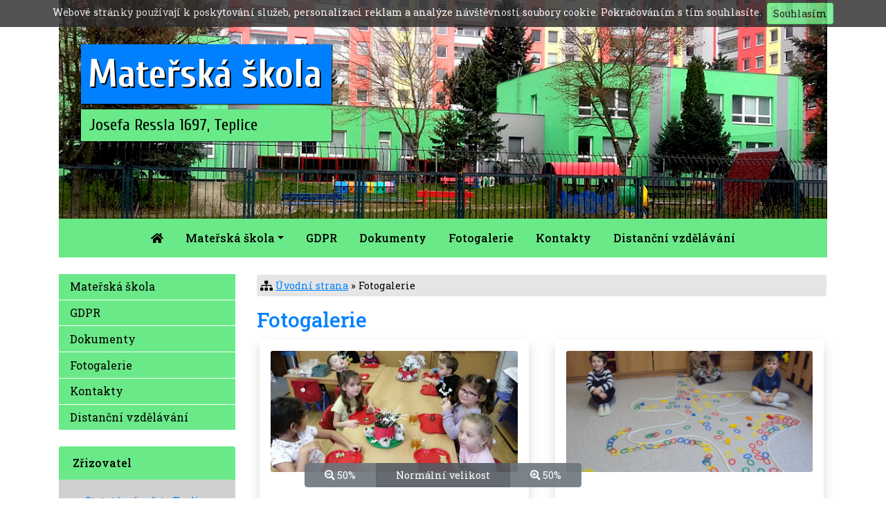

--- FILE ---
content_type: text/html; charset=utf-8
request_url: https://www.resslovams.cz/fotogalerie?nazev=2-a-4-trida-probostov-lesopark
body_size: 4384
content:
<!DOCTYPE html PUBLIC "-//W3C//DTD XHTML 1.0 Strict//EN" "http://www.w3.org/TR/xhtml1/DTD/xhtml1-strict.dtd">
<html xmlns="http://www.w3.org/1999/xhtml">
<head>
<script async src="https://www.googletagmanager.com/gtag/js?id=UA-49985958-12"></script>
<script>
  window.dataLayer = window.dataLayer || [];
  function gtag(){dataLayer.push(arguments);}
  gtag('js', new Date());

  gtag('config', 'UA-49985958-12');
</script><meta http-equiv="Content-language" content="cs">
<meta http-equiv="Content-Type" content="text/html; charset=utf-8">
<meta name="author" content="Mateřská škola, Josefa Ressla 1697, Teplice">
<meta name="copyright" content="WebŠkolám.cz">
<meta name="robots" content="all,follow">
<meta name="description" content="Mateřská škola Josefa Ressla je v provozu od roku 1989. Nachází se v Teplicích upros">
<meta name="keywords" content="ms josefa ressla teplice, ms resslova, ms teplice trnovany">
<meta property="og:url" content="https://www.resslovams.cz">
<meta property="og:type" content="website">
<meta property="og:author" content="Mateřská škola">
<meta property="og:title" content="Fotogalerie">
<meta property="og:description" content="Mateřská škola Josefa Ressla je v provozu od roku 1989. Nachází se v Teplicích upros">
<meta property="og:image" content="/custom/favicon/apple-icon-120x120.png">
<meta property="og:copyright" content="WebŠkolám.cz">
<meta content="width=device-width, initial-scale=1, maximum-scale=1, shrink-to-fit=no" name="viewport">
<link rel="apple-touch-icon" sizes="57x57" href="/custom/favicon/apple-icon-57x57.png">
<link rel="apple-touch-icon" sizes="60x60" href="/custom/favicon/apple-icon-60x60.png">
<link rel="apple-touch-icon" sizes="72x72" href="/custom/favicon/apple-icon-72x72.png">
<link rel="apple-touch-icon" sizes="76x76" href="/custom/favicon/apple-icon-76x76.png">
<link rel="apple-touch-icon" sizes="114x114" href="/custom/favicon/apple-icon-114x114.png">
<link rel="apple-touch-icon" sizes="120x120" href="/custom/favicon/apple-icon-120x120.png">
<link rel="apple-touch-icon" sizes="144x144" href="/custom/favicon/apple-icon-144x144.png">
<link rel="apple-touch-icon" sizes="152x152" href="/custom/favicon/apple-icon-152x152.png">
<link rel="apple-touch-icon" sizes="180x180" href="/custom/favicon/apple-icon-180x180.png">
<link rel="icon" type="image/png" sizes="192x192"  href="/custom/favicon/android-icon-192x192.png">
<link rel="icon" type="image/png" sizes="32x32" href="/custom/favicon/favicon-32x32.png">
<link rel="icon" type="image/png" sizes="96x96" href="/custom/favicon/favicon-96x96.png">
<link rel="icon" type="image/png" sizes="16x16" href="/custom/favicon/favicon-16x16.png">
<link rel="manifest" href="/custom/favicon/manifest.json">
<meta name="msapplication-TileColor" content="#ffffff">
<meta name="msapplication-TileImage" content="/custom/favicon/ms-icon-144x144.png">
<meta name="theme-color" content="#ffffff">
<link rel="stylesheet" href="/css/bootstrap.min.css">
<link rel="stylesheet" href="/css/style.css">
<link rel="stylesheet" href="/css/bootnavbar.css">
<link rel="stylesheet" href="/css/animate.min.css">
<link rel="stylesheet" href="/css/style.css.php">
<link rel="stylesheet" href="/lightbox/css/lightbox.css">
<link rel="stylesheet" href="/custom/css/custom.css?dev=1768535404">
<link rel="stylesheet" href="https://use.fontawesome.com/releases/v5.7.2/css/all.css" integrity="sha384-fnmOCqbTlWIlj8LyTjo7mOUStjsKC4pOpQbqyi7RrhN7udi9RwhKkMHpvLbHG9Sr" crossorigin="anonymous">
<script src="/js/jquery-3.2.1.min.js"></script>
<script src="/js/bootstrap.min.js"></script>
<script src="/js/popper.min.js"></script>
<script src="/js/bootnavbar.js"></script>
<script src="/lightbox/js/lightbox.js"></script>
<script src="/custom/js/custom.js"></script><title>Fotogalerie</title>
</head>
<body>
<div id="fb-root"></div>
<script async defer crossorigin="anonymous" src="https://connect.facebook.net/cs_CZ/sdk.js#xfbml=1&version=v6.0"></script><div class="btn-group btn-group-toggle pristupnost m-auto fixed-bottom text-left" data-toggle="buttons">
  <label id="_minus50" class="btn btn-secondary">
    <input type="radio" name="options" id="minus50" autocomplete="off"> <i class="fas fa-search-minus"></i> 50%
  </label>
  <label id="_normal" class="btn btn-secondary active">
    <input type="radio" name="options" id="normal" autocomplete="off" checked> Normální velikost
  </label>
  <label id="_plus50" class="btn btn-secondary">
    <input type="radio" name="options" id="plus50" autocomplete="off"> <i class="fas fa-search-plus"></i> 50%
  </label>
</div>
<script>
$(document).ready(function() {
    $("#_minus50").click(function (){
        $("#_minus50").addClass("active");
        $("#_normal").removeClass("active");
        $("#_plus50").removeClass("active");
        $("#container").css("zoom","0.75");
        $(".symbol").removeClass("hidden");
    });
    $("#_normal").click(function (){
        $("#_minus50").removeClass("active");
        $("#_normal").addClass("active");
        $("#_plus50").removeClass("active");
        $("#container").css("zoom","1");
        $(".symbol").removeClass("hidden");
    });
    $("#_plus50").click(function (){
        $("#_minus50").removeClass("active");
        $("#_normal").removeClass("active");
        $("#_plus50").addClass("active");
        $("#container").css("zoom","1.5");
        $(".symbol").addClass("hidden");
    });
});
</script>
<div id="container" class="container">
<div class="row">
<header class="header col-12">
<div class="jumbotron">
  <h1 class="display-4"><span>Mateřská škola</span></h1>
  <p class="pl-1">Josefa Ressla 1697, Teplice</p>
</div>
</header>
</div><nav id="main_navbar" class="navbar navbar-expand-lg navbar-dark bg-custom">
<div class="container">
  <div class="symbol">
    <a href="/">MŠ Resslova</a>
  </div>
  <button class="navbar-toggler mb-1" type="button" data-toggle="collapse" data-target="#navbarSupportedContent" aria-controls="main_navbar" aria-expanded="false" aria-label="Přepnout menu">
    <span class="navbar-toggler-icon"></span>
  </button>
  <div class="collapse navbar-collapse" id="navbarSupportedContent">
    <ul class="navbar-nav m-auto">
        <li class="nav-item  "><a class="nav-link" href="./"><i class="fas fa-home"></i></a></li> 
<li class="nav-item dropdown ">
<a id="menu-29" class="nav-link dropdown-toggle" role="button" href="/" data-toggle="dropdown" aria-haspopup="true" aria-expanded="false">Mateřská škola</a>
<ul class="dropdown-menu" aria-labelledby="menu-29">
<li class="nav-item dropdown">
<a class="nav-link"  href="/">Co si děti přinesou do školy</a>
</li>
<li class="nav-item dropdown">
<a class="nav-link"  href="/">Nejnovější zprávy</a>
</li>
<li class="nav-item dropdown">
<a class="nav-link"  href="/sekce?nazev=o-nas">O nás</a>
</li>
<li class="nav-item dropdown">
<a class="nav-link"  href="/sekce?nazev=provoz-ms">Provoz MŠ</a>
</li>
<li class="nav-item dropdown">
<a class="nav-link"  href="/sekce?nazev=jidelna-a-skolne">Jídelna a školné</a>
</li>
<li class="nav-item dropdown">
<a class="nav-link"  href="/clanek?nazev=povinne-zverejnovane-dokumenty&amp;id=12">Povinně zveřejňované dokumenty</a>
</li>
</ul>
</li>
<li class="nav-item ">
<a id="menu-33" class="nav-link"  href="/sekce?nazev=gdpr">GDPR</a>
</li>
<li class="nav-item ">
<a id="menu-30" class="nav-link"  href="/dokumenty">Dokumenty</a>
</li>
<li class="nav-item ">
<a id="menu-31" class="nav-link"  href="/fotogalerie">Fotogalerie</a>
</li>
<li class="nav-item ">
<a id="menu-32" class="nav-link"  href="/kontakty">Kontakty</a>
</li>
<li class="nav-item ">
<a id="menu-42" class="nav-link"  href="/blog?nazev=distancni-vzdelavani">Distanční vzdělávání</a>
</li>
            
    </ul>
  </div>
</div>
</nav>
<script>
$(document).ready(function () {
    $('#main_navbar').bootnavbar();
    $('.symbol').hide();
    $(window).scroll(function() {
        if ( $(window).scrollTop() > 200 ) {
            $('#main_navbar').addClass('fixed-top');
            $('.symbol').show();
        } else {
            $('#main_navbar').removeClass('fixed-top');
            $('.symbol').hide();
        }
    });
});
</script><div class="row">
    <div id="fotogalerie" class="col-lg-9 order-lg-2 col-md-12 order-md-1 col-sm-12 mb-3 mainContainer">
<div class="row">
<div class="col-12">
<div class="card mb-3 mt-4 breadcrumbs">
<div class="card-body" style="border-radius:3px !important;">
<p class="card-text"><i class="fas fa-sitemap"></i> <a href="/">Úvodní strana</a> &raquo; Fotogalerie</p>
</div>
</div>
</div>
</div>
        <h2>Fotogalerie</h2>
    <div id="fotoalba">
    <div id="galerie" class="row">
<article class="clanek col-lg-6 col-md-6 col-sm-12 mb-3">
<div class="m-1 p-3 shadow">
<div id="fotoClankuHolder-481" class="fotoClankuHolder">
<div id="fotoClanku-481" class="fotoClanku mb-1" style="background:url('/upload/fotogalerie/481/img_20251212_083908.jpg') center center;-webkit-background-size:cover;-moz-background-size:cover;-o-background-size:cover;background-size:cover;">
</div>
</div>
<h3 class="pt-1 mt-1"><a href="/album?nazev=4-trida-prosinec-2025">4. TŘÍDA: PROSINEC 2025</a></h3>
<div class="clanekInfo mb-1 pb-1">
<i class="fas fa-calendar-alt"></i> 19.prosince 2025&nbsp;&nbsp;|&nbsp;&nbsp;<i class="fas fa-user-edit"></i> Mgr. Eva Krupková&nbsp;&nbsp;|&nbsp;&nbsp;<i class="fas fa-images"></i> 73</div>
<div class="uvodnik"></div>
<div class="text-right m-1 mt-3"><a class="btn btn-icon btn-sm btn-primary" role="button" href="/album?nazev=4-trida-prosinec-2025"><i class="fas fa-glasses"></i>&nbsp;&nbsp;otevřít album</a></div>
</div>
</article>
    <script>
    $(document).ready(function() {
        $("#fotoClankuHolder-481").click(function () {
            window.location.href = "/album?nazev=4-trida-prosinec-2025";
        });
    });
    </script>
    <article class="clanek col-lg-6 col-md-6 col-sm-12 mb-3">
<div class="m-1 p-3 shadow">
<div id="fotoClankuHolder-480" class="fotoClankuHolder">
<div id="fotoClanku-480" class="fotoClanku mb-1" style="background:url('/upload/fotogalerie/480/dsc05974.jpg') center center;-webkit-background-size:cover;-moz-background-size:cover;-o-background-size:cover;background-size:cover;">
</div>
</div>
<h3 class="pt-1 mt-1"><a href="/album?nazev=3-trida---prosinec---predvanocni-cas">3.TŘÍDA - PROSINEC - PŘEDVÁNOČNÍ ČAS</a></h3>
<div class="clanekInfo mb-1 pb-1">
<i class="fas fa-calendar-alt"></i> 18.prosince 2025&nbsp;&nbsp;|&nbsp;&nbsp;<i class="fas fa-user-edit"></i> Mgr. Eva Krupková&nbsp;&nbsp;|&nbsp;&nbsp;<i class="fas fa-images"></i> 132</div>
<div class="uvodnik"></div>
<div class="text-right m-1 mt-3"><a class="btn btn-icon btn-sm btn-primary" role="button" href="/album?nazev=3-trida---prosinec---predvanocni-cas"><i class="fas fa-glasses"></i>&nbsp;&nbsp;otevřít album</a></div>
</div>
</article>
    <script>
    $(document).ready(function() {
        $("#fotoClankuHolder-480").click(function () {
            window.location.href = "/album?nazev=3-trida---prosinec---predvanocni-cas";
        });
    });
    </script>
    <article class="clanek col-lg-6 col-md-6 col-sm-12 mb-3">
<div class="m-1 p-3 shadow">
<div id="fotoClankuHolder-479" class="fotoClankuHolder">
<div id="fotoClanku-479" class="fotoClanku mb-1" style="background:url('/upload/fotogalerie/479/img_0582.jpeg') center center;-webkit-background-size:cover;-moz-background-size:cover;-o-background-size:cover;background-size:cover;">
</div>
</div>
<h3 class="pt-1 mt-1"><a href="/album?nazev=2-trida---vanocni-nadilka-2025">2.TŘÍDA - VÁNOČNÍ NADÍLKA 2025</a></h3>
<div class="clanekInfo mb-1 pb-1">
<i class="fas fa-calendar-alt"></i> 16.prosince 2025&nbsp;&nbsp;|&nbsp;&nbsp;<i class="fas fa-user-edit"></i> Mgr. Eva Krupková&nbsp;&nbsp;|&nbsp;&nbsp;<i class="fas fa-images"></i> 52</div>
<div class="uvodnik"></div>
<div class="text-right m-1 mt-3"><a class="btn btn-icon btn-sm btn-primary" role="button" href="/album?nazev=2-trida---vanocni-nadilka-2025"><i class="fas fa-glasses"></i>&nbsp;&nbsp;otevřít album</a></div>
</div>
</article>
    <script>
    $(document).ready(function() {
        $("#fotoClankuHolder-479").click(function () {
            window.location.href = "/album?nazev=2-trida---vanocni-nadilka-2025";
        });
    });
    </script>
    <article class="clanek col-lg-6 col-md-6 col-sm-12 mb-3">
<div class="m-1 p-3 shadow">
<div id="fotoClankuHolder-477" class="fotoClankuHolder">
<div id="fotoClanku-477" class="fotoClanku mb-1" style="background:url('/upload/fotogalerie/477/photo-2025-12-10-15-31-04.jpg') center center;-webkit-background-size:cover;-moz-background-size:cover;-o-background-size:cover;background-size:cover;">
</div>
</div>
<h3 class="pt-1 mt-1"><a href="/album?nazev=4-trida-mikulas-a-cert">4. TŘÍDA: MIKULÁŠ A ČERT</a></h3>
<div class="clanekInfo mb-1 pb-1">
<i class="fas fa-calendar-alt"></i> 12.prosince 2025&nbsp;&nbsp;|&nbsp;&nbsp;<i class="fas fa-user-edit"></i> Mgr. Eva Krupková&nbsp;&nbsp;|&nbsp;&nbsp;<i class="fas fa-images"></i> 69</div>
<div class="uvodnik"></div>
<div class="text-right m-1 mt-3"><a class="btn btn-icon btn-sm btn-primary" role="button" href="/album?nazev=4-trida-mikulas-a-cert"><i class="fas fa-glasses"></i>&nbsp;&nbsp;otevřít album</a></div>
</div>
</article>
    <script>
    $(document).ready(function() {
        $("#fotoClankuHolder-477").click(function () {
            window.location.href = "/album?nazev=4-trida-mikulas-a-cert";
        });
    });
    </script>
    <article class="clanek col-lg-6 col-md-6 col-sm-12 mb-3">
<div class="m-1 p-3 shadow">
<div id="fotoClankuHolder-478" class="fotoClankuHolder">
<div id="fotoClanku-478" class="fotoClanku mb-1" style="background:url('/upload/fotogalerie/478/img_20251216_094359.jpg') center center;-webkit-background-size:cover;-moz-background-size:cover;-o-background-size:cover;background-size:cover;">
</div>
</div>
<h3 class="pt-1 mt-1"><a href="/album?nazev=vanocni-besidka-a-nadilka-v-1-tride">Vánoční besídka a nadílka v 1.třídě</a></h3>
<div class="clanekInfo mb-1 pb-1">
<i class="fas fa-calendar-alt"></i> 12.prosince 2025&nbsp;&nbsp;|&nbsp;&nbsp;<i class="fas fa-user-edit"></i> Mgr. Eva Krupková&nbsp;&nbsp;|&nbsp;&nbsp;<i class="fas fa-images"></i> 67</div>
<div class="uvodnik"></div>
<div class="text-right m-1 mt-3"><a class="btn btn-icon btn-sm btn-primary" role="button" href="/album?nazev=vanocni-besidka-a-nadilka-v-1-tride"><i class="fas fa-glasses"></i>&nbsp;&nbsp;otevřít album</a></div>
</div>
</article>
    <script>
    $(document).ready(function() {
        $("#fotoClankuHolder-478").click(function () {
            window.location.href = "/album?nazev=vanocni-besidka-a-nadilka-v-1-tride";
        });
    });
    </script>
    <article class="clanek col-lg-6 col-md-6 col-sm-12 mb-3">
<div class="m-1 p-3 shadow">
<div id="fotoClankuHolder-476" class="fotoClankuHolder">
<div id="fotoClanku-476" class="fotoClanku mb-1" style="background:url('/upload/fotogalerie/476/img_3769.jpeg') center center;-webkit-background-size:cover;-moz-background-size:cover;-o-background-size:cover;background-size:cover;">
</div>
</div>
<h3 class="pt-1 mt-1"><a href="/album?nazev=barevny-tyden-v-1-tride">BAREVNÝ TÝDEN v 1.třídě</a></h3>
<div class="clanekInfo mb-1 pb-1">
<i class="fas fa-calendar-alt"></i> 10.prosince 2025&nbsp;&nbsp;|&nbsp;&nbsp;<i class="fas fa-user-edit"></i> Mgr. Eva Krupková&nbsp;&nbsp;|&nbsp;&nbsp;<i class="fas fa-images"></i> 22</div>
<div class="uvodnik"></div>
<div class="text-right m-1 mt-3"><a class="btn btn-icon btn-sm btn-primary" role="button" href="/album?nazev=barevny-tyden-v-1-tride"><i class="fas fa-glasses"></i>&nbsp;&nbsp;otevřít album</a></div>
</div>
</article>
    <script>
    $(document).ready(function() {
        $("#fotoClankuHolder-476").click(function () {
            window.location.href = "/album?nazev=barevny-tyden-v-1-tride";
        });
    });
    </script>
    </div>
<nav class="mt-3" aria-label="Stránkování">
<ul class="pagination justify-content-center"><li id="page-1" class="page-item active"><a class="page-link" href="#top">1</a></li>
        <script>
        $(document).ready(function() {
            $("#page-1").click(function () {
                $("#fotoalba").hide().load("/core/fotogalerie.php?strana=1").fadeIn('5000');
            });
        });
        </script>
        <li id="page-2" class="page-item"><a class="page-link" href="#top">2</a></li>
        <script>
        $(document).ready(function() {
            $("#page-2").click(function () {
                $("#fotoalba").hide().load("/core/fotogalerie.php?strana=2").fadeIn('5000');
            });
        });
        </script>
        <li id="page-3" class="page-item"><a class="page-link" href="#top">3</a></li>
        <script>
        $(document).ready(function() {
            $("#page-3").click(function () {
                $("#fotoalba").hide().load("/core/fotogalerie.php?strana=3").fadeIn('5000');
            });
        });
        </script>
        <li id="page-next" class="page-item"><a class="page-link" href="#top">&rsaquo;</a></li><li id="page-end" class="page-item"><a class="page-link" href="#top">&raquo;</a></li>        <script>
        $(document).ready(function() {
            $("#page-end").click(function () {
                $("#fotoalba").hide().load("/core/fotogalerie.php?strana=13").fadeIn('5000');
            });
            $("#page-next").click(function () {
                $("#fotoalba").hide().load("/core/fotogalerie.php?strana=2").fadeIn('5000');
            });
        });
        </script>
        </ul>
</nav>
<p class="text-right">Celkem galerií: 78</p>
    </div>
        </div>
    <div class="col-lg-3 order-lg-1 col-md-6 order-md-2 col-sm-12"><ul id="submenu" class="submenu mt-4">
        <script>
        $("#menu-0").parent("li").addClass("active");
        </script>
        <li class="nav-item ">
<a id="sbmn-29" class="nav-link"  href="/">Mateřská škola</a>
</li>
        <script>
        $("#menu-0").parent("li").addClass("active");
        </script>
        <li class="nav-item ">
<a id="sbmn-33" class="nav-link"  href="/sekce?nazev=gdpr">GDPR</a>
</li>
        <script>
        $("#menu-0").parent("li").addClass("active");
        </script>
        <li class="nav-item ">
<a id="sbmn-30" class="nav-link"  href="/dokumenty">Dokumenty</a>
</li>
        <script>
        $("#menu-0").parent("li").addClass("active");
        </script>
        <li class="nav-item ">
<a id="sbmn-31" class="nav-link"  href="/fotogalerie">Fotogalerie</a>
</li>
        <script>
        $("#menu-0").parent("li").addClass("active");
        </script>
        <li class="nav-item ">
<a id="sbmn-32" class="nav-link"  href="/kontakty">Kontakty</a>
</li>
        <script>
        $("#menu-0").parent("li").addClass("active");
        </script>
        <li class="nav-item ">
<a id="sbmn-42" class="nav-link"  href="/blog?nazev=distancni-vzdelavani">Distanční vzdělávání</a>
</li>
</ul>
<div class="card mb-3 mt-4">
<div class="card-header"><span>Zřizovatel</span></div>
<div class="card-body">
<div class="text-center"><a target="_blank" href="http://www.teplice.cz">Statutární město Teplice</a></div></div>
</div>
</div>
    <!-- <div class="col-lg-3 order-lg-3 col-md-6 order-md-3 col-sm-12"></div> -->
</div><footer class="p-3">
    <div class="col-12 text-center">
        <span><a target="_blank" href="https://www.webydoskol.cz"><img class="logo-wds" src="/administrator/img/logo.png" alt="WebyDoŠkol.cz" /></a></span>
    </div>        
    <div class="col-12 text-center mb-3">
        <span><a href="/prohlaseni-o-pristupnosti">Prohlášení o přístupnosti</a></span>&nbsp;&nbsp;|&nbsp;&nbsp;
        <span><a target="_blank" href="https://www.webydoskol.cz">Webové stránky s redakčním systémem pro školy</a></span>
    </div>
    <div class="col-12 text-center">
        <span>Copyright&copy; Mateřská škola, Josefa Ressla 1697, Teplice &amp; WebyDoŠkol.cz 2026</span>
    </div>      
</footer>
</div>
</div>
<div class="cookies text-center fixed-top pt-1 pb-1">Webové stránky používají k poskytování služeb, personalizaci reklam a analýze návštěvnosti soubory cookie. Pokračováním s tím souhlasíte. <button id="cookies" class="ml-1 btn btn-sm btn-primary">Souhlasím</button></div>
<script>
$(document).ready(function () {
    $("#cookies").click(function () {
        $.post("/core/cookies.php?ip=3.145.180.25", function () {
            $(".cookies").fadeOut("slow");
        });
    });
});
</script>
</body>

--- FILE ---
content_type: text/css
request_url: https://www.resslovams.cz/css/style.css
body_size: 1777
content:
html {scroll-behavior:smooth;}
#clanky h1, #fotogalerie h1 {font-size:2rem !important;}
#clanky h2, #fotogalerie h2 {font-size:1.85rem !important;}
#clanky h3, #fotogalerie h3 {font-size:1.6rem !important;}
#clanky h4, #fotogalerie h4 {font-size:1.4rem !important;}
#clanky h5, #fotogalerie h5 {font-size:1.3rem !important;}
#clanky h6, #fotogalerie h6 {font-size:1.2rem !important;}
#clanky .img-fluid {max-height:139px;}
h1 a, h2 a, h3 a, h4 a, h5 a, h6 a {text-decoration:none !important;}
footer {background:rgb(255,255,255);background:linear-gradient(0deg,rgba(255,255,255,1) 0%,rgba(236,236,236,1) 100%);color:#000;font-size:0.8rem;border-radius:3px;}
footer a, footer a:visited {color:#20325f !important;}
footer a:hover, footer a:visited:hover, footer a:focus {color:#e30613 !important;}
.header .jumbotron{margin-bottom:0px !important;border-radius:0 !important;}
.header p{font-size:1.6rem;font-weight:300;}
.dropdown-menu{background:none !important;border:0px !important;}
.dropdown-menu .dropdown .dropdown-menu{margin-top:-8px !important;}
.dropdown-menu {width:auto;min-width:14rem !important;}
#main_navbar a,.card-header{font-weight:500;}
#main_navbar ul li > a, #main_navbar ul li ul li > a, #main_navbar ul li ul li ul li > a{padding:0.5rem;text-decoration:none !important;}
#main_navbar ul li > a{padding-left:1rem;padding-right:1rem;}
#main_navbar ul li ul li > a, #main_navbar ul li ul li ul li > a {padding-left:1.5rem;padding-right:1.5rem;}
.card,.card-header,.card-body{border:0px !important;}
.card-header {border-radius:3px 3px 0px 0px;}
.card-header h3 {margin-bottom:0px !important;}
.card-body {border-radius:0px 0px 3px 3px;}
.card {border-radius:3px;}
.aktualita {padding-bottom:0.7rem;margin-bottom:0.7rem;}
.aktualityDatum{font-weight:400;}
.aktualityNadpis, .akceNadpis, .anketaOtazka {font-weight:500;}
.akceDatum {border-radius:3px 3px 0px 0px;}
.akceCas {border-radius:0px 0px 3px 3px;background:#fff;color:#000 !important;}
.kalendar {border-collapse:collapse;}
.kalendar tbody td {height:30px;}
.kalendar thead td {height:30px;border:0px;}
.event {border-radius:3px;}
#menuKalendar {font-size:1rem;font-weight:500;}
#menuKalendar i {padding-top:5px;}
#kalendar-zpet, #kalendar-vpred {cursor:pointer;}
.progress {height:1.7rem !important;font-size:0.9rem !mportant;}
.anketaOdpoved {cursor:pointer;text-decoration:underline;}
.anketaOdpoved:hover {text-decoration:none;}
.fotoClanku {width:100%;height:185px;border-radius:3px;}
.fotoClankuTop {width:100%;height:225px;border-radius:3px;}
.mainContainer {border-radius:3px;}
.clanekInfo {font-size:0.8rem;}
#clanky article, #fotogalerie article {padding-bottom:10px;}
.fotoClankuHolder {width:100%;height:225px;overflow:hidden;transition: all 1s linear;cursor:pointer;}
.fotoClanku {width:100%;height:100%;background-position:center;background-size:cover;background-repeat:no-repeat;transition: all 1s;}
.fotoClanku:hover {transform:scale(1.15);}
.cover {width:100%;height:auto;}
.page-link {text-decoration:none !important;}
.logo-wds {zoom:0.75;}
#textClanku img[style*="float:left"], #textClanku img[style*="float: left"] {margin:1rem;margin-left:0px !important;margin-top:0.4rem;margin-bottom:0.4rem;}
#textClanku img[style*="float:right"], #textClanku img[style*="float: right"] {margin:1rem;margin-right:0px !important;margin-top:0.4rem;margin-bottom:0.4rem;}
#foto-clanku, #album {padding-top:2rem;}
.fotka {cursor:pointer;margin-top:1rem;margin-bottom:1rem;}
#fotografie {visibility:hidden;display:none;}
table.kontakty {border-collapse:collapse;}
table.kontakty td {padding:0.5rem;font-size:0.9rem;}
.pristupnost {border-radius:3px;opacity:0.9;bottom:1rem;}
.pristupnost .btn {font-size:0.9rem !important;}
.pristupnost .btn-group {-moz-box-shadow:1px 1px 2px #292929;-webkit-box-shadow:1px 1px 2px #292929;box-shadow:1px 1px 2px #292929;border-radius:5px;}
.fotoPod {width:100%;height:150px;}
.cookies {font-size:0.9rem;background:#292929;opacity:0.8;color:#fff;}
.card-body .img-fluid {max-height:117px !important;}
.zoom {zoom:1.2;}
.submenu ul {list-style:none;}
.submenu .navbar-nav {width:100% !important;}
.submenu .nav-link {padding:0.4rem 1rem 0.4rem 1rem !important;}
.submenu .nav-item {margin-bottom:1px;margin-top:1px;}
.submenu a {text-decoration:none !important;}
.submenu .navbar-nav .navbar-nav .nav-item {margin-left:2rem;}
ul.submenu li {list-style:none;}
ul.submenu {margin-left:0;padding-left:0;}
.trida {border:1px solid #e1e1e1;border-radius:3px;}
.tridaGalerie {border:1px solid #e1e1e1;text-align:center;border-radius:3px;}
.breadcrumbs .card-body {padding-left:1rem !important;padding-right:1rem !important;padding-top:0.5rem !important;padding-bottom:0.5rem !important;}
#returnmessage:hover {cursor:pointer;}
.kontakt {border:1px solid #e1e1e1;border-radius:3px;height:130px;}
.search input {font-size:1rem;border:1px solid #e1e1e1;padding:3px;width:100%;border-radius:3px;padding-left:5px;padding-right:5px;margin-bottom:5px;}
.fotka {height:8rem;border:5px solid #fff;-webkit-animation:slit-in-vertical .45s ease-out both;animation:slit-in-vertical .45s ease-out both;-webkit-box-shadow: 0px 0px 3px 0px rgba(0,0,0,0.5);-moz-box-shadow: 0px 0px 3px 0px rgba(0,0,0,0.5);box-shadow: 0px 0px 3px 0px rgba(0,0,0,0.5);}
.fotka:hover {-webkit-box-shadow: 0px 0px 5px 0px #c91503;-moz-box-shadow: 0px 0px 5px 0px #c91503;box-shadow: 0px 0px 5px 0px #c91503;-webkit-animation:bounce-in-top 1.1s both;animation:bounce-in-top 1.1s both;}
#foto-clanku {margin-top:-50px;}
#list {-webkit-box-shadow:0px 0px 0px 0px !important;-moz-box-shadow:0px 0px 0px 0px !important;box-shadow:0px 0px 0px 0px !important;}
.attachs {position:absolute;top:9px;right:24px;}
.clanekDatum {position:absolute;top:9px;left:24px;}
.stitekFoto, .stitekDokumenty, .stitekVidea {color:#fff;padding:.5rem;padding-top:.25rem;padding-bottom:.25rem;margin-left:4px;border-radius:3px;font-size:.9rem;}
.stitekFoto {background:#ff6000;text-shadow:1px 1px 0px #d25001;}
.stitekDokumenty {background:#5caa34;text-shadow:1px 1px 0px #2b7d00;}
.stitekVidea {background:#502981;text-shadow:1px 1px 0px #000;}
.stitekDatum, .stitekKategorie {margin-right:4px;padding:.5rem;padding-top:.25rem;padding-bottom:.25rem;border-radius:3px;font-size:.9rem;background:#fff;}
.page-item {cursor:pointer;}

--- FILE ---
content_type: text/css;charset=UTF-8
request_url: https://www.resslovams.cz/css/style.css.php
body_size: 784
content:
h1 {color:#000000;}
h2 {color:#0080ff;}
h3 {color:#2fdf56;}
h4 {color:#000000;}
h5 {color:#000000;}
h6 {color:#000000;}
body {background:#ffffff !important;color:#000000 !important;}
a, a:visited {color:#0080ff ;text-decoration:underline;}
a:hover, a:visited:hover, a:focus {color:#005cb9 ;text-decoration:none;}
hr {border-top:1px solid #a3aba3 !important;}
.card-body a, .card-body a:visited {color:#0080ff !important;text-decoration:underline;}
.card-body a:hover, .card-body a:visited:hover, a:focus {color:#005cb9 !important;text-decoration:none;}
.bg-custom {background:#6ae988 !important;}
#main_navbar ul li > a {color:#000000;}
#main_navbar ul li > a:hover {color:#ffffff;background:#0080ff !important;}
#main_navbar ul li ul li > a, ul.submenu li > a, ul.submenu li.active > a:hover{color:#000000 !important;background:#6ae988 !important;}
#main_navbar ul li ul li > a:hover, ul.submenu li > a:hover,ul.submenu li.active > a {color:#ffffff !important;background:#0080ff !important;}
#main_navbar ul li ul li ul li > a  {color:#000000 !important;background:#6ae988 !important;}
#main_navbar ul li ul li ul li > a:hover {color:#ffffff !important;background:#0080ff !important;}
.card-header {color:#000000 !important;background:#6ae988 !important;font-size:1rem !important;}
.card-body {color:#000000 !important;background:#d0d0d0 !important;font-size:0.9rem !important;}
.mainContainer .card-header {color:#000000 !important;background:#6ae988 !important;font-size:1rem !important;}
.mainContainer .card-body {color:#000000 !important;background:#e5e5e5 !important;font-size:0.9rem !important;}
.kalendar tbody td {border:1px solid #a3aba3;}
.kalendar tbody td.dnes {background:#a3aba3 !important;color:#ffffff !important;}
.kalendar tbody td.neaktivni {background:#e8e8e8 !important;color:#a3aba3 !important;}
.kalendar tbody td.akce, .akceDatum {background:#6ae988;color:#ffffff;}
.calendarHover {background:#0080ff !important;color:#ffffff !important;}
.calendarHover .akceNadpis {color:#ffffff;}
.progress {background:#a3aba3 !important;}
.progress-bar {background:#0080ff !important;color:#ffffff !important;}
.anketaOdpoved {color:#0080ff !important;}
.anketaOdpoved:hover {color:#005cb9 !important;}
.mainContainer {border:1px solid #ffffff;color:#000000;background:#ffffff;}
.aktualita {border-bottom:1px solid #a3aba3;}
.clanekInfo {color:#8a958a;}
#clanky article, #fotogalerie article {border-bottom:1px solid #a3aba3;}
#clanky .btn-primary, #fotogalerie .btn-primary, .cookies .btn-primary {color:#000000 !important;background:#6ae988 !important;border-color:#2fdf56 !important;text-decoration:none !important;}
#clanky .btn-primary:hover, #fotogalerie .btn-primary:hover, .cookies .btn-primary:hover {color:#ffffff !important;background:#0080ff !important;border-color:#0069d2 !important;text-decoration:none !important;}
.page-item.active .page-link, .page-link:hover {color:#000000 !important;background-color:#6ae988 !important;border-color:#2fdf56 !important;}
.page-link {color:#000000 !important;background-color:#dddddd !important;border-color:#a3aba3 !important;}
.img-thumbnail {border: 1px solid #a3aba3 !important;}
.img-thumbnail:hover {border: 1px solid #6ae988 !important;}
table.kontakty {border:1px solid #6ae988;}
table.kontakty thead td {border:1px solid #2fdf56;color:#ffffff;background:#6ae988;}
table.kontakty tbody td {border:1px solid #2fdf56;color:#000000;background:#ffffff;}
.aktualityNadpis, .akceNadpis {color: #0080ff !important;}
.submenu ul li > a, .submenu span {color:#000000 !important;background:#6ae988 !important;border:1px solid #6ae988 !important;}
.submenu ul li > a:hover, .submenu li.active > a {color:#ffffff !important;background:#0080ff !important;border:1px solid #0080ff !important;}
.submenu ul li ul li > a  {color:#000000 !important;background:#6ae988 !important;border:1px solid #6ae988 !important;}
.submenu ul li ul li > a:hover, .submenu li.active > a {color:#ffffff !important;background:#0080ff !important;border:1px solid #0080ff !important;}

--- FILE ---
content_type: text/css
request_url: https://www.resslovams.cz/custom/css/custom.css?dev=1768535404
body_size: 646
content:
@import url('https://fonts.googleapis.com/css?family=Cuprum:400,700|Roboto+Slab:400,500,600,700,800,900&display=swap&subset=latin-ext');
body {font-family: 'Roboto Slab', serif;}
h1, h2, h3, h4, h5, h6 {font-family: 'Roboto Slab', serif;}
.header .jumbotron {padding-bottom:6rem;background:url('../img/jumbotron.jpg');-webkit-background-size:cover;-moz-background-size:cover;-o-background-size:cover;background-size:cover;}
.header p {font-family: 'Cuprum', sans-serif;font-weight:400 !important;color:#000;max-width:362px;font-size:1.5rem !important;background:#6ae988;padding:0.3rem !important;padding-left:0.75rem !important;box-shadow: 1px 1px 2px 0px #000;}
.header h1 {font-family: 'Cuprum', sans-serif;font-weight:700 !important;color:#fff;max-width:362px;background:#0080ff;padding:0.6rem;box-shadow: 1px 1px 2px 0px #000;text-shadow:2px 2px 0px #000;}
.aktualityNadpis, .akceNadpis {color:#0080ff;}
.calendarHover .akceNadpis {color:#6ae988 !important;}
.breadcrumbs .card-body {/*background:transparent !important*/;padding:5px !important;}
.fotoClanku {width:100% !important;height:175px !important;border-radius:3px;}
.fotoClankuHolder2 {width:100%;height:175px !important;overflow:hidden;transition: all 1s linear;cursor:pointer;}
.fotoPod {width:100%;height:150px;}
.pristupnost {width:25rem;margin-bottom:1rem;}
#clanky article, #fotogalerie article, #blog, #clanky {width:100%;}
#clanky article, #fotogalerie article {border-bottom:0;margin-bottom:1rem;}